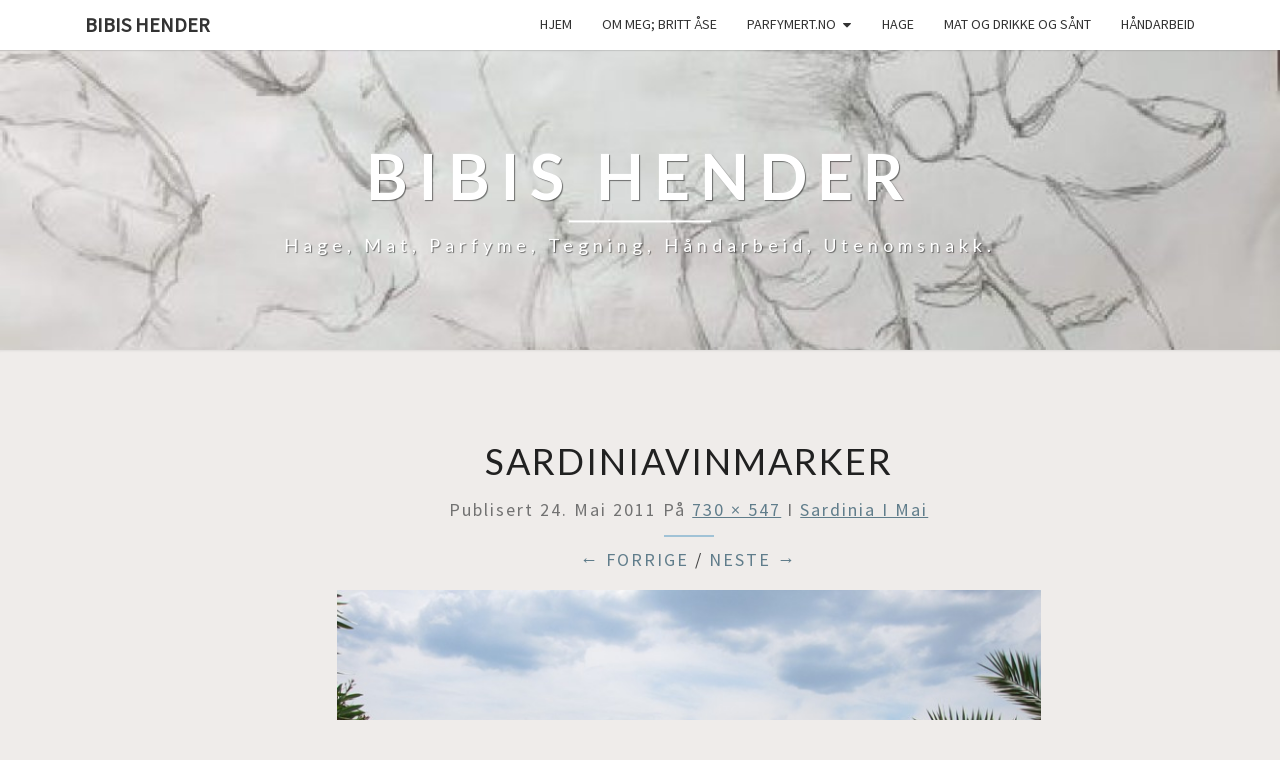

--- FILE ---
content_type: text/html; charset=UTF-8
request_url: http://hagenpahytta.net/2011/05/24/sardinia-i-mai/sardiniavinmarker/
body_size: 9631
content:
<!DOCTYPE html>

<!--[if IE 8]>
<html id="ie8" lang="nb-NO">
<![endif]-->
<!--[if !(IE 8) ]><!-->
<html lang="nb-NO">
<!--<![endif]-->
<head>
<meta charset="UTF-8" />
<meta name="viewport" content="width=device-width" />
<link rel="profile" href="http://gmpg.org/xfn/11" />
<link rel="pingback" href="http://hagenpahytta.net/xmlrpc.php" />
<title>SardiniaVinmarker &#8211; Bibis hender</title>
<meta name='robots' content='max-image-preview:large' />
<link rel='dns-prefetch' href='//fonts.googleapis.com' />
<link rel="alternate" type="application/rss+xml" title="Bibis hender &raquo; strøm" href="http://hagenpahytta.net/feed/" />
<link rel="alternate" type="application/rss+xml" title="Bibis hender &raquo; kommentarstrøm" href="http://hagenpahytta.net/comments/feed/" />
<link rel="alternate" type="application/rss+xml" title="Bibis hender &raquo; SardiniaVinmarker kommentarstrøm" href="http://hagenpahytta.net/2011/05/24/sardinia-i-mai/sardiniavinmarker/feed/" />
<link rel="alternate" title="oEmbed (JSON)" type="application/json+oembed" href="http://hagenpahytta.net/wp-json/oembed/1.0/embed?url=http%3A%2F%2Fhagenpahytta.net%2F2011%2F05%2F24%2Fsardinia-i-mai%2Fsardiniavinmarker%2F" />
<link rel="alternate" title="oEmbed (XML)" type="text/xml+oembed" href="http://hagenpahytta.net/wp-json/oembed/1.0/embed?url=http%3A%2F%2Fhagenpahytta.net%2F2011%2F05%2F24%2Fsardinia-i-mai%2Fsardiniavinmarker%2F&#038;format=xml" />
<style id='wp-img-auto-sizes-contain-inline-css' type='text/css'>
img:is([sizes=auto i],[sizes^="auto," i]){contain-intrinsic-size:3000px 1500px}
/*# sourceURL=wp-img-auto-sizes-contain-inline-css */
</style>
<style id='wp-emoji-styles-inline-css' type='text/css'>

	img.wp-smiley, img.emoji {
		display: inline !important;
		border: none !important;
		box-shadow: none !important;
		height: 1em !important;
		width: 1em !important;
		margin: 0 0.07em !important;
		vertical-align: -0.1em !important;
		background: none !important;
		padding: 0 !important;
	}
/*# sourceURL=wp-emoji-styles-inline-css */
</style>
<style id='wp-block-library-inline-css' type='text/css'>
:root{--wp-block-synced-color:#7a00df;--wp-block-synced-color--rgb:122,0,223;--wp-bound-block-color:var(--wp-block-synced-color);--wp-editor-canvas-background:#ddd;--wp-admin-theme-color:#007cba;--wp-admin-theme-color--rgb:0,124,186;--wp-admin-theme-color-darker-10:#006ba1;--wp-admin-theme-color-darker-10--rgb:0,107,160.5;--wp-admin-theme-color-darker-20:#005a87;--wp-admin-theme-color-darker-20--rgb:0,90,135;--wp-admin-border-width-focus:2px}@media (min-resolution:192dpi){:root{--wp-admin-border-width-focus:1.5px}}.wp-element-button{cursor:pointer}:root .has-very-light-gray-background-color{background-color:#eee}:root .has-very-dark-gray-background-color{background-color:#313131}:root .has-very-light-gray-color{color:#eee}:root .has-very-dark-gray-color{color:#313131}:root .has-vivid-green-cyan-to-vivid-cyan-blue-gradient-background{background:linear-gradient(135deg,#00d084,#0693e3)}:root .has-purple-crush-gradient-background{background:linear-gradient(135deg,#34e2e4,#4721fb 50%,#ab1dfe)}:root .has-hazy-dawn-gradient-background{background:linear-gradient(135deg,#faaca8,#dad0ec)}:root .has-subdued-olive-gradient-background{background:linear-gradient(135deg,#fafae1,#67a671)}:root .has-atomic-cream-gradient-background{background:linear-gradient(135deg,#fdd79a,#004a59)}:root .has-nightshade-gradient-background{background:linear-gradient(135deg,#330968,#31cdcf)}:root .has-midnight-gradient-background{background:linear-gradient(135deg,#020381,#2874fc)}:root{--wp--preset--font-size--normal:16px;--wp--preset--font-size--huge:42px}.has-regular-font-size{font-size:1em}.has-larger-font-size{font-size:2.625em}.has-normal-font-size{font-size:var(--wp--preset--font-size--normal)}.has-huge-font-size{font-size:var(--wp--preset--font-size--huge)}.has-text-align-center{text-align:center}.has-text-align-left{text-align:left}.has-text-align-right{text-align:right}.has-fit-text{white-space:nowrap!important}#end-resizable-editor-section{display:none}.aligncenter{clear:both}.items-justified-left{justify-content:flex-start}.items-justified-center{justify-content:center}.items-justified-right{justify-content:flex-end}.items-justified-space-between{justify-content:space-between}.screen-reader-text{border:0;clip-path:inset(50%);height:1px;margin:-1px;overflow:hidden;padding:0;position:absolute;width:1px;word-wrap:normal!important}.screen-reader-text:focus{background-color:#ddd;clip-path:none;color:#444;display:block;font-size:1em;height:auto;left:5px;line-height:normal;padding:15px 23px 14px;text-decoration:none;top:5px;width:auto;z-index:100000}html :where(.has-border-color){border-style:solid}html :where([style*=border-top-color]){border-top-style:solid}html :where([style*=border-right-color]){border-right-style:solid}html :where([style*=border-bottom-color]){border-bottom-style:solid}html :where([style*=border-left-color]){border-left-style:solid}html :where([style*=border-width]){border-style:solid}html :where([style*=border-top-width]){border-top-style:solid}html :where([style*=border-right-width]){border-right-style:solid}html :where([style*=border-bottom-width]){border-bottom-style:solid}html :where([style*=border-left-width]){border-left-style:solid}html :where(img[class*=wp-image-]){height:auto;max-width:100%}:where(figure){margin:0 0 1em}html :where(.is-position-sticky){--wp-admin--admin-bar--position-offset:var(--wp-admin--admin-bar--height,0px)}@media screen and (max-width:600px){html :where(.is-position-sticky){--wp-admin--admin-bar--position-offset:0px}}

/*# sourceURL=wp-block-library-inline-css */
</style><style id='global-styles-inline-css' type='text/css'>
:root{--wp--preset--aspect-ratio--square: 1;--wp--preset--aspect-ratio--4-3: 4/3;--wp--preset--aspect-ratio--3-4: 3/4;--wp--preset--aspect-ratio--3-2: 3/2;--wp--preset--aspect-ratio--2-3: 2/3;--wp--preset--aspect-ratio--16-9: 16/9;--wp--preset--aspect-ratio--9-16: 9/16;--wp--preset--color--black: #000000;--wp--preset--color--cyan-bluish-gray: #abb8c3;--wp--preset--color--white: #ffffff;--wp--preset--color--pale-pink: #f78da7;--wp--preset--color--vivid-red: #cf2e2e;--wp--preset--color--luminous-vivid-orange: #ff6900;--wp--preset--color--luminous-vivid-amber: #fcb900;--wp--preset--color--light-green-cyan: #7bdcb5;--wp--preset--color--vivid-green-cyan: #00d084;--wp--preset--color--pale-cyan-blue: #8ed1fc;--wp--preset--color--vivid-cyan-blue: #0693e3;--wp--preset--color--vivid-purple: #9b51e0;--wp--preset--gradient--vivid-cyan-blue-to-vivid-purple: linear-gradient(135deg,rgb(6,147,227) 0%,rgb(155,81,224) 100%);--wp--preset--gradient--light-green-cyan-to-vivid-green-cyan: linear-gradient(135deg,rgb(122,220,180) 0%,rgb(0,208,130) 100%);--wp--preset--gradient--luminous-vivid-amber-to-luminous-vivid-orange: linear-gradient(135deg,rgb(252,185,0) 0%,rgb(255,105,0) 100%);--wp--preset--gradient--luminous-vivid-orange-to-vivid-red: linear-gradient(135deg,rgb(255,105,0) 0%,rgb(207,46,46) 100%);--wp--preset--gradient--very-light-gray-to-cyan-bluish-gray: linear-gradient(135deg,rgb(238,238,238) 0%,rgb(169,184,195) 100%);--wp--preset--gradient--cool-to-warm-spectrum: linear-gradient(135deg,rgb(74,234,220) 0%,rgb(151,120,209) 20%,rgb(207,42,186) 40%,rgb(238,44,130) 60%,rgb(251,105,98) 80%,rgb(254,248,76) 100%);--wp--preset--gradient--blush-light-purple: linear-gradient(135deg,rgb(255,206,236) 0%,rgb(152,150,240) 100%);--wp--preset--gradient--blush-bordeaux: linear-gradient(135deg,rgb(254,205,165) 0%,rgb(254,45,45) 50%,rgb(107,0,62) 100%);--wp--preset--gradient--luminous-dusk: linear-gradient(135deg,rgb(255,203,112) 0%,rgb(199,81,192) 50%,rgb(65,88,208) 100%);--wp--preset--gradient--pale-ocean: linear-gradient(135deg,rgb(255,245,203) 0%,rgb(182,227,212) 50%,rgb(51,167,181) 100%);--wp--preset--gradient--electric-grass: linear-gradient(135deg,rgb(202,248,128) 0%,rgb(113,206,126) 100%);--wp--preset--gradient--midnight: linear-gradient(135deg,rgb(2,3,129) 0%,rgb(40,116,252) 100%);--wp--preset--font-size--small: 13px;--wp--preset--font-size--medium: 20px;--wp--preset--font-size--large: 36px;--wp--preset--font-size--x-large: 42px;--wp--preset--spacing--20: 0.44rem;--wp--preset--spacing--30: 0.67rem;--wp--preset--spacing--40: 1rem;--wp--preset--spacing--50: 1.5rem;--wp--preset--spacing--60: 2.25rem;--wp--preset--spacing--70: 3.38rem;--wp--preset--spacing--80: 5.06rem;--wp--preset--shadow--natural: 6px 6px 9px rgba(0, 0, 0, 0.2);--wp--preset--shadow--deep: 12px 12px 50px rgba(0, 0, 0, 0.4);--wp--preset--shadow--sharp: 6px 6px 0px rgba(0, 0, 0, 0.2);--wp--preset--shadow--outlined: 6px 6px 0px -3px rgb(255, 255, 255), 6px 6px rgb(0, 0, 0);--wp--preset--shadow--crisp: 6px 6px 0px rgb(0, 0, 0);}:where(.is-layout-flex){gap: 0.5em;}:where(.is-layout-grid){gap: 0.5em;}body .is-layout-flex{display: flex;}.is-layout-flex{flex-wrap: wrap;align-items: center;}.is-layout-flex > :is(*, div){margin: 0;}body .is-layout-grid{display: grid;}.is-layout-grid > :is(*, div){margin: 0;}:where(.wp-block-columns.is-layout-flex){gap: 2em;}:where(.wp-block-columns.is-layout-grid){gap: 2em;}:where(.wp-block-post-template.is-layout-flex){gap: 1.25em;}:where(.wp-block-post-template.is-layout-grid){gap: 1.25em;}.has-black-color{color: var(--wp--preset--color--black) !important;}.has-cyan-bluish-gray-color{color: var(--wp--preset--color--cyan-bluish-gray) !important;}.has-white-color{color: var(--wp--preset--color--white) !important;}.has-pale-pink-color{color: var(--wp--preset--color--pale-pink) !important;}.has-vivid-red-color{color: var(--wp--preset--color--vivid-red) !important;}.has-luminous-vivid-orange-color{color: var(--wp--preset--color--luminous-vivid-orange) !important;}.has-luminous-vivid-amber-color{color: var(--wp--preset--color--luminous-vivid-amber) !important;}.has-light-green-cyan-color{color: var(--wp--preset--color--light-green-cyan) !important;}.has-vivid-green-cyan-color{color: var(--wp--preset--color--vivid-green-cyan) !important;}.has-pale-cyan-blue-color{color: var(--wp--preset--color--pale-cyan-blue) !important;}.has-vivid-cyan-blue-color{color: var(--wp--preset--color--vivid-cyan-blue) !important;}.has-vivid-purple-color{color: var(--wp--preset--color--vivid-purple) !important;}.has-black-background-color{background-color: var(--wp--preset--color--black) !important;}.has-cyan-bluish-gray-background-color{background-color: var(--wp--preset--color--cyan-bluish-gray) !important;}.has-white-background-color{background-color: var(--wp--preset--color--white) !important;}.has-pale-pink-background-color{background-color: var(--wp--preset--color--pale-pink) !important;}.has-vivid-red-background-color{background-color: var(--wp--preset--color--vivid-red) !important;}.has-luminous-vivid-orange-background-color{background-color: var(--wp--preset--color--luminous-vivid-orange) !important;}.has-luminous-vivid-amber-background-color{background-color: var(--wp--preset--color--luminous-vivid-amber) !important;}.has-light-green-cyan-background-color{background-color: var(--wp--preset--color--light-green-cyan) !important;}.has-vivid-green-cyan-background-color{background-color: var(--wp--preset--color--vivid-green-cyan) !important;}.has-pale-cyan-blue-background-color{background-color: var(--wp--preset--color--pale-cyan-blue) !important;}.has-vivid-cyan-blue-background-color{background-color: var(--wp--preset--color--vivid-cyan-blue) !important;}.has-vivid-purple-background-color{background-color: var(--wp--preset--color--vivid-purple) !important;}.has-black-border-color{border-color: var(--wp--preset--color--black) !important;}.has-cyan-bluish-gray-border-color{border-color: var(--wp--preset--color--cyan-bluish-gray) !important;}.has-white-border-color{border-color: var(--wp--preset--color--white) !important;}.has-pale-pink-border-color{border-color: var(--wp--preset--color--pale-pink) !important;}.has-vivid-red-border-color{border-color: var(--wp--preset--color--vivid-red) !important;}.has-luminous-vivid-orange-border-color{border-color: var(--wp--preset--color--luminous-vivid-orange) !important;}.has-luminous-vivid-amber-border-color{border-color: var(--wp--preset--color--luminous-vivid-amber) !important;}.has-light-green-cyan-border-color{border-color: var(--wp--preset--color--light-green-cyan) !important;}.has-vivid-green-cyan-border-color{border-color: var(--wp--preset--color--vivid-green-cyan) !important;}.has-pale-cyan-blue-border-color{border-color: var(--wp--preset--color--pale-cyan-blue) !important;}.has-vivid-cyan-blue-border-color{border-color: var(--wp--preset--color--vivid-cyan-blue) !important;}.has-vivid-purple-border-color{border-color: var(--wp--preset--color--vivid-purple) !important;}.has-vivid-cyan-blue-to-vivid-purple-gradient-background{background: var(--wp--preset--gradient--vivid-cyan-blue-to-vivid-purple) !important;}.has-light-green-cyan-to-vivid-green-cyan-gradient-background{background: var(--wp--preset--gradient--light-green-cyan-to-vivid-green-cyan) !important;}.has-luminous-vivid-amber-to-luminous-vivid-orange-gradient-background{background: var(--wp--preset--gradient--luminous-vivid-amber-to-luminous-vivid-orange) !important;}.has-luminous-vivid-orange-to-vivid-red-gradient-background{background: var(--wp--preset--gradient--luminous-vivid-orange-to-vivid-red) !important;}.has-very-light-gray-to-cyan-bluish-gray-gradient-background{background: var(--wp--preset--gradient--very-light-gray-to-cyan-bluish-gray) !important;}.has-cool-to-warm-spectrum-gradient-background{background: var(--wp--preset--gradient--cool-to-warm-spectrum) !important;}.has-blush-light-purple-gradient-background{background: var(--wp--preset--gradient--blush-light-purple) !important;}.has-blush-bordeaux-gradient-background{background: var(--wp--preset--gradient--blush-bordeaux) !important;}.has-luminous-dusk-gradient-background{background: var(--wp--preset--gradient--luminous-dusk) !important;}.has-pale-ocean-gradient-background{background: var(--wp--preset--gradient--pale-ocean) !important;}.has-electric-grass-gradient-background{background: var(--wp--preset--gradient--electric-grass) !important;}.has-midnight-gradient-background{background: var(--wp--preset--gradient--midnight) !important;}.has-small-font-size{font-size: var(--wp--preset--font-size--small) !important;}.has-medium-font-size{font-size: var(--wp--preset--font-size--medium) !important;}.has-large-font-size{font-size: var(--wp--preset--font-size--large) !important;}.has-x-large-font-size{font-size: var(--wp--preset--font-size--x-large) !important;}
/*# sourceURL=global-styles-inline-css */
</style>

<style id='classic-theme-styles-inline-css' type='text/css'>
/*! This file is auto-generated */
.wp-block-button__link{color:#fff;background-color:#32373c;border-radius:9999px;box-shadow:none;text-decoration:none;padding:calc(.667em + 2px) calc(1.333em + 2px);font-size:1.125em}.wp-block-file__button{background:#32373c;color:#fff;text-decoration:none}
/*# sourceURL=/wp-includes/css/classic-themes.min.css */
</style>
<link rel='stylesheet' id='bootstrap-css' href='http://hagenpahytta.net/wp-content/themes/nisarg/css/bootstrap.css?ver=6.9' type='text/css' media='all' />
<link rel='stylesheet' id='font-awesome-css' href='http://hagenpahytta.net/wp-content/themes/nisarg/font-awesome/css/font-awesome.min.css?ver=6.9' type='text/css' media='all' />
<link rel='stylesheet' id='nisarg-style-css' href='http://hagenpahytta.net/wp-content/themes/nisarg/style.css?ver=6.9' type='text/css' media='all' />
<style id='nisarg-style-inline-css' type='text/css'>
	/* Color Scheme */

	/* Accent Color */

	a:active,
	a:hover,
	a:focus {
	    color: #a0c2d6;
	}

	.main-navigation .primary-menu > li > a:hover, .main-navigation .primary-menu > li > a:focus {
		color: #a0c2d6;
	}
	
	.main-navigation .primary-menu .sub-menu .current_page_item > a,
	.main-navigation .primary-menu .sub-menu .current-menu-item > a {
		color: #a0c2d6;
	}
	.main-navigation .primary-menu .sub-menu .current_page_item > a:hover,
	.main-navigation .primary-menu .sub-menu .current_page_item > a:focus,
	.main-navigation .primary-menu .sub-menu .current-menu-item > a:hover,
	.main-navigation .primary-menu .sub-menu .current-menu-item > a:focus {
		background-color: #fff;
		color: #a0c2d6;
	}
	.dropdown-toggle:hover,
	.dropdown-toggle:focus {
		color: #a0c2d6;
	}

	@media (min-width: 768px){
		.main-navigation .primary-menu > .current_page_item > a,
		.main-navigation .primary-menu > .current_page_item > a:hover,
		.main-navigation .primary-menu > .current_page_item > a:focus,
		.main-navigation .primary-menu > .current-menu-item > a,
		.main-navigation .primary-menu > .current-menu-item > a:hover,
		.main-navigation .primary-menu > .current-menu-item > a:focus,
		.main-navigation .primary-menu > .current_page_ancestor > a,
		.main-navigation .primary-menu > .current_page_ancestor > a:hover,
		.main-navigation .primary-menu > .current_page_ancestor > a:focus,
		.main-navigation .primary-menu > .current-menu-ancestor > a,
		.main-navigation .primary-menu > .current-menu-ancestor > a:hover,
		.main-navigation .primary-menu > .current-menu-ancestor > a:focus {
			border-top: 4px solid #a0c2d6;
		}
		.main-navigation ul ul a:hover,
		.main-navigation ul ul a.focus {
			color: #fff;
			background-color: #a0c2d6;
		}
	}

	.main-navigation .primary-menu > .open > a, .main-navigation .primary-menu > .open > a:hover, .main-navigation .primary-menu > .open > a:focus {
		color: #a0c2d6;
	}

	.main-navigation .primary-menu > li > .sub-menu  li > a:hover,
	.main-navigation .primary-menu > li > .sub-menu  li > a:focus {
		color: #fff;
		background-color: #a0c2d6;
	}

	@media (max-width: 767px) {
		.main-navigation .primary-menu .open .sub-menu > li > a:hover {
			color: #fff;
			background-color: #a0c2d6;
		}
	}

	.sticky-post{
		color: #fff;
	    background: #a0c2d6; 
	}
	
	.entry-title a:hover,
	.entry-title a:focus{
	    color: #a0c2d6;
	}

	.entry-header .entry-meta::after{
	    background: #a0c2d6;
	}

	.fa {
		color: #a0c2d6;
	}

	.btn-default{
		border-bottom: 1px solid #a0c2d6;
	}

	.btn-default:hover, .btn-default:focus{
	    border-bottom: 1px solid #a0c2d6;
	    background-color: #a0c2d6;
	}

	.nav-previous:hover, .nav-next:hover{
	    border: 1px solid #a0c2d6;
	    background-color: #a0c2d6;
	}

	.next-post a:hover,.prev-post a:hover{
	    color: #a0c2d6;
	}

	.posts-navigation .next-post a:hover .fa, .posts-navigation .prev-post a:hover .fa{
	    color: #a0c2d6;
	}


	#secondary .widget-title::after{
		position: absolute;
	    width: 50px;
	    display: block;
	    height: 4px;    
	    bottom: -15px;
		background-color: #a0c2d6;
	    content: "";
	}

	#secondary .widget a:hover,
	#secondary .widget a:focus{
		color: #a0c2d6;
	}

	#secondary .widget_calendar tbody a {
		color: #fff;
		padding: 0.2em;
	    background-color: #a0c2d6;
	}

	#secondary .widget_calendar tbody a:hover{
		color: #fff;
	    padding: 0.2em;
	    background-color: #a0c2d6;  
	}	

/*# sourceURL=nisarg-style-inline-css */
</style>
<link rel='stylesheet' id='nisarggooglefonts-css' href='//fonts.googleapis.com/css?family=Lato:400,300italic,700|Source+Sans+Pro:400,400italic' type='text/css' media='all' />
<script type="text/javascript" src="http://hagenpahytta.net/wp-includes/js/jquery/jquery.min.js?ver=3.7.1" id="jquery-core-js"></script>
<script type="text/javascript" src="http://hagenpahytta.net/wp-includes/js/jquery/jquery-migrate.min.js?ver=3.4.1" id="jquery-migrate-js"></script>
<link rel="https://api.w.org/" href="http://hagenpahytta.net/wp-json/" /><link rel="alternate" title="JSON" type="application/json" href="http://hagenpahytta.net/wp-json/wp/v2/media/6023" /><link rel="EditURI" type="application/rsd+xml" title="RSD" href="http://hagenpahytta.net/xmlrpc.php?rsd" />
<meta name="generator" content="WordPress 6.9" />
<link rel="canonical" href="http://hagenpahytta.net/2011/05/24/sardinia-i-mai/sardiniavinmarker/" />
<link rel='shortlink' href='http://wp.me/a1fB1P-1z9' />
<!-- WordPress Most Popular --><script type="text/javascript">/* <![CDATA[ */ jQuery.post("http://hagenpahytta.net/wp-admin/admin-ajax.php", { action: "wmp_update", id: 6023, token: "04d7fec16c" }); /* ]]> */</script><!-- /WordPress Most Popular -->
<style type="text/css">
        .site-header { background: ; }
</style>

		<style type="text/css" id="nisarg-header-css">
					.site-header {
				background: url(http://hagenpahytta.net/wp-content/uploads/2022/01/cropped-Hender-e1641558531234.jpg) no-repeat scroll top;
				background-size: cover;
			}
			@media (min-width: 320px) and (max-width: 359px ) {
				.site-header {
					height: 75px;
				}
			}
			@media (min-width: 360px) and (max-width: 767px ) {
				.site-header {
					height: 84px;
				}
			}
			@media (min-width: 768px) and (max-width: 979px ) {
				.site-header {
					height: 180px;
				}
			}
			@media (min-width: 980px) and (max-width: 1279px ){
				.site-header {
					height: 230px;
				}
			}
			@media (min-width: 1280px) and (max-width: 1365px ){
				.site-header {
					height: 300px;
				}
			}
			@media (min-width: 1366px) and (max-width: 1439px ){
				.site-header {
					height: 321px;
				}
			}
			@media (min-width: 1440px) and (max-width: 1599px ) {
				.site-header {
					height: 338px;
				}
			}
			@media (min-width: 1600px) and (max-width: 1919px ) {
				.site-header {
					height: 376px;
				}
			}
			@media (min-width: 1920px) and (max-width: 2559px ) {
				.site-header {
					height: 451px;
				}
			}
			@media (min-width: 2560px)  and (max-width: 2879px ) {
				.site-header {
					height: 601px;
				}
			}
			@media (min-width: 2880px) {
				.site-header {
					height: 676px;
				}
			}
			.site-header{
				-webkit-box-shadow: 0px 0px 2px 1px rgba(182,182,182,0.3);
		    	-moz-box-shadow: 0px 0px 2px 1px rgba(182,182,182,0.3);
		    	-o-box-shadow: 0px 0px 2px 1px rgba(182,182,182,0.3);
		    	box-shadow: 0px 0px 2px 1px rgba(182,182,182,0.3);
			}
					.site-title,
			.site-description {
				color: #fff;
			}
			.site-title::after{
				background: #fff;
				content:"";
			}
		</style>
		<style type="text/css" id="custom-background-css">
body.custom-background { background-color: #efecea; }
</style>
	<link rel="icon" href="http://hagenpahytta.net/wp-content/uploads/2022/01/fjeset-150x150.jpg" sizes="32x32" />
<link rel="icon" href="http://hagenpahytta.net/wp-content/uploads/2022/01/fjeset-scaled-e1641326732159.jpg" sizes="192x192" />
<link rel="apple-touch-icon" href="http://hagenpahytta.net/wp-content/uploads/2022/01/fjeset-scaled-e1641326732159.jpg" />
<meta name="msapplication-TileImage" content="http://hagenpahytta.net/wp-content/uploads/2022/01/fjeset-scaled-e1641326732159.jpg" />
</head>
<body class="attachment wp-singular attachment-template-default single single-attachment postid-6023 attachmentid-6023 attachment-jpeg custom-background wp-theme-nisarg group-blog">
<div id="page" class="hfeed site">
<header id="masthead"  role="banner">
	<nav id="site-navigation" class="main-navigation navbar-fixed-top navbar-left" role="navigation">
		<!-- Brand and toggle get grouped for better mobile display -->
		<div class="container" id="navigation_menu">
			<div class="navbar-header">
									<button type="button" class="menu-toggle" data-toggle="collapse" data-target=".navbar-ex1-collapse">
						<span class="sr-only">Toggle navigation</span>
						<span class="icon-bar"></span> 
						<span class="icon-bar"></span>
						<span class="icon-bar"></span>
					</button>
									<a class="navbar-brand" href="http://hagenpahytta.net/">Bibis hender</a>
			</div><!-- .navbar-header -->
			<div class="collapse navbar-collapse navbar-ex1-collapse"><ul id="menu-menu-1" class="primary-menu"><li id="menu-item-9691" class="menu-item menu-item-type-custom menu-item-object-custom menu-item-home menu-item-9691"><a href="https://hagenpahytta.net/">Hjem</a></li>
<li id="menu-item-9692" class="menu-item menu-item-type-post_type menu-item-object-page menu-item-9692"><a href="http://hagenpahytta.net/about/">Om meg; Britt Åse</a></li>
<li id="menu-item-9693" class="menu-item menu-item-type-post_type menu-item-object-page menu-item-has-children menu-item-9693"><a href="http://hagenpahytta.net/parfyme/">Parfymert.no</a>
<ul class="sub-menu">
	<li id="menu-item-9694" class="menu-item menu-item-type-post_type menu-item-object-page menu-item-has-children menu-item-9694"><a href="http://hagenpahytta.net/parfyme/fumes/">Mine parfymer</a>
	<ul class="sub-menu">
		<li id="menu-item-9701" class="menu-item menu-item-type-taxonomy menu-item-object-category menu-item-9701"><a href="http://hagenpahytta.net/category/parfyme/">parfyme</a></li>
		<li id="menu-item-9695" class="menu-item menu-item-type-post_type menu-item-object-page menu-item-9695"><a href="http://hagenpahytta.net/parfyme/parfymeomtaler/">– Parfymeomtaler</a></li>
		<li id="menu-item-9696" class="menu-item menu-item-type-post_type menu-item-object-page menu-item-9696"><a href="http://hagenpahytta.net/parfyme/parfymeordliste/">Parfymeordliste</a></li>
		<li id="menu-item-9697" class="menu-item menu-item-type-post_type menu-item-object-page menu-item-9697"><a href="http://hagenpahytta.net/parfyme/onskelistetesteliste/">Ønskeliste/testeliste</a></li>
	</ul>
</li>
</ul>
</li>
<li id="menu-item-9698" class="menu-item menu-item-type-taxonomy menu-item-object-category menu-item-9698"><a href="http://hagenpahytta.net/category/hage/">Hage</a></li>
<li id="menu-item-9699" class="menu-item menu-item-type-taxonomy menu-item-object-category menu-item-9699"><a href="http://hagenpahytta.net/category/mat-og-drikke-og-sant/">Mat og drikke og sånt</a></li>
<li id="menu-item-9700" class="menu-item menu-item-type-taxonomy menu-item-object-category menu-item-9700"><a href="http://hagenpahytta.net/category/handarbeid/">håndarbeid</a></li>
</ul></div>		</div><!--#container-->
	</nav>
	<div id="cc_spacer"></div><!-- used to clear fixed navigation by the themes js -->  
	<div class="site-header">
		<div class="site-branding">
			<a class="home-link" href="http://hagenpahytta.net/" title="Bibis hender" rel="home">
				<h1 class="site-title">Bibis hender</h1>
				<h2 class="site-description">Hage, mat, parfyme, tegning, håndarbeid, utenomsnakk.</h2>
			</a>
		</div><!--.site-branding-->
	</div><!--.site-header-->
</header>
<div id="content" class="site-content">
<div class="container">
	<div class="row">
		<div class="col-md-2"></div>
			<div id="primary" class="col-md-9 content-area image-attachment">
				<div id="content" class="site-content" role="main">
					            <article id="post-6023" class="post-6023 attachment type-attachment status-inherit hentry">
	                <header class="entry-header">
	                    <h1 class="entry-title">SardiniaVinmarker</h1>

	                    <div class="entry-meta">
	                        Publisert <span class="entry-date"><time class="entry-date" datetime="2011-05-24T00:32:10-01:00" pubdate>24. mai 2011</time></span> på <a href="http://hagenpahytta.net/wp-content/uploads/2011/05/SardiniaVinmarker.jpg" title="Lenke til bilde i full størrelse.">730 &times; 547</a> i <a href="http://hagenpahytta.net/2011/05/24/sardinia-i-mai/" title="Tilbake til Sardinia i mai." rel="gallery">Sardinia i mai</a>	                        	                    </div><!-- .entry-meta -->
	                    <nav id="image-navigation" class="site-navigation">
	                        <span class="previous-image"><a href='http://hagenpahytta.net/2011/05/24/sardinia-i-mai/sardinialandskapmedrosa/'>&larr; Forrige</a></span><span class="sep"> / </span>
	                        <span class="next-image"><a href='http://hagenpahytta.net/2011/05/24/sardinia-i-mai/sardiniapicnic/'>Neste &rarr;</a></span>
	                    </nav><!-- #image-navigation -->
	                </header><!-- .entry-header -->
	                <div class="entry-content">
	                    <div class="entry-attachment">
	                        <div class="attachment">
	                            
	                            <a href="http://hagenpahytta.net/2011/05/24/sardinia-i-mai/sardiniapicnic/" title="SardiniaVinmarker" rel="attachment"><img width="730" height="547" src="http://hagenpahytta.net/wp-content/uploads/2011/05/SardiniaVinmarker.jpg" class="attachment-1200x1200 size-1200x1200" alt="" decoding="async" fetchpriority="high" srcset="http://hagenpahytta.net/wp-content/uploads/2011/05/SardiniaVinmarker.jpg 730w, http://hagenpahytta.net/wp-content/uploads/2011/05/SardiniaVinmarker-500x374.jpg 500w, http://hagenpahytta.net/wp-content/uploads/2011/05/SardiniaVinmarker-150x112.jpg 150w, http://hagenpahytta.net/wp-content/uploads/2011/05/SardiniaVinmarker-400x299.jpg 400w" sizes="(max-width: 730px) 100vw, 730px" /></a>
	                        </div><!-- .attachment -->
	                        	                    </div><!-- .entry-attachment -->

	                    	                    
	                </div><!-- .entry-content -->

	                <footer class="entry-meta">
	                    	                        <a class="comment-link" href="#respond" title="Legg igjen en kommentar">Legg igjen en kommentar</a> eller legg igjen en "trackback": <a class="trackback-link" href="http://hagenpahytta.net/2011/05/24/sardinia-i-mai/sardiniavinmarker/trackback/" title="Trackback URL for ditt bidrag" rel="trackback">Trackback URL</a>.	                    	                    	                </footer><!-- .entry-meta -->
	            </article><!-- #post-6023 -->
				
<div id="comments" class="comments-area">

			<div id="respond" class="comment-respond">
		<h3 id="reply-title" class="comment-reply-title">Legg igjen en kommentar <small><a rel="nofollow" id="cancel-comment-reply-link" href="/2011/05/24/sardinia-i-mai/sardiniavinmarker/#respond" style="display:none;">Avbryt svar</a></small></h3><form action="http://hagenpahytta.net/wp-comments-post.php" method="post" id="commentform" class="comment-form"><p class="comment-notes"><span id="email-notes">Din e-postadresse vil ikke bli publisert.</span> <span class="required-field-message">Obligatoriske felt er merket med <span class="required">*</span></span></p><p class="comment-form-comment"><label for="comment">Kommentar <span class="required">*</span></label> <textarea id="comment" name="comment" cols="45" rows="8" maxlength="65525" required></textarea></p><p class="comment-form-author"><label for="author">Navn <span class="required">*</span></label> <input id="author" name="author" type="text" value="" size="30" maxlength="245" autocomplete="name" required /></p>
<p class="comment-form-email"><label for="email">E-post <span class="required">*</span></label> <input id="email" name="email" type="email" value="" size="30" maxlength="100" aria-describedby="email-notes" autocomplete="email" required /></p>
<p class="comment-form-url"><label for="url">Nettsted</label> <input id="url" name="url" type="url" value="" size="30" maxlength="200" autocomplete="url" /></p>
<p class="comment-form-cookies-consent"><input id="wp-comment-cookies-consent" name="wp-comment-cookies-consent" type="checkbox" value="yes" /> <label for="wp-comment-cookies-consent">Lagre mitt navn, e-post og nettside i denne nettleseren for neste gang jeg kommenterer.</label></p>
<p class="form-submit"><input name="submit" type="submit" id="submit" class="submit" value="Publiser kommentar" /> <input type='hidden' name='comment_post_ID' value='6023' id='comment_post_ID' />
<input type='hidden' name='comment_parent' id='comment_parent' value='0' />
</p><p style="display: none;"><input type="hidden" id="akismet_comment_nonce" name="akismet_comment_nonce" value="291b87cb98" /></p><p style="display: none !important;" class="akismet-fields-container" data-prefix="ak_"><label>&#916;<textarea name="ak_hp_textarea" cols="45" rows="8" maxlength="100"></textarea></label><input type="hidden" id="ak_js_1" name="ak_js" value="157"/><script>document.getElementById( "ak_js_1" ).setAttribute( "value", ( new Date() ).getTime() );</script></p></form>	</div><!-- #respond -->
	</div><!-- #comments -->
						</div><!-- #content .site-content -->
		</div><!-- #primary .content-area .image-attachment -->
	</div> <!--.row-->
</div><!--.container-->
	</div><!-- #content -->
	<footer id="colophon" class="site-footer" role="contentinfo">
		<div class="site-info">
			&copy; 2026			<span class="sep"> | </span>
			Stolt drevet av			<a href=" https://wordpress.org/" >WordPress</a>
			<span class="sep"> | </span>
			Tema: <a href="https://wordpress.org/themes/nisarg/" rel="designer">Nisarg</a>		</div><!-- .site-info -->
	</footer><!-- #colophon -->
</div><!-- #page -->
<script type="speculationrules">
{"prefetch":[{"source":"document","where":{"and":[{"href_matches":"/*"},{"not":{"href_matches":["/wp-*.php","/wp-admin/*","/wp-content/uploads/*","/wp-content/*","/wp-content/plugins/*","/wp-content/themes/nisarg/*","/*\\?(.+)"]}},{"not":{"selector_matches":"a[rel~=\"nofollow\"]"}},{"not":{"selector_matches":".no-prefetch, .no-prefetch a"}}]},"eagerness":"conservative"}]}
</script>
<script type="text/javascript" src="http://hagenpahytta.net/wp-content/themes/nisarg/js/bootstrap.js?ver=6.9" id="bootstrap-js"></script>
<script type="text/javascript" src="http://hagenpahytta.net/wp-content/themes/nisarg/js/navigation.js?ver=6.9" id="nisarg-navigation-js"></script>
<script type="text/javascript" src="http://hagenpahytta.net/wp-content/themes/nisarg/js/skip-link-focus-fix.js?ver=6.9" id="nisarg-skip-link-focus-fix-js"></script>
<script type="text/javascript" id="nisarg-js-js-extra">
/* <![CDATA[ */
var screenReaderText = {"expand":"Utvid undermeny","collapse":"Sl\u00e5 sammen undermeny"};
//# sourceURL=nisarg-js-js-extra
/* ]]> */
</script>
<script type="text/javascript" src="http://hagenpahytta.net/wp-content/themes/nisarg/js/nisarg.js?ver=6.9" id="nisarg-js-js"></script>
<script type="text/javascript" src="http://hagenpahytta.net/wp-includes/js/comment-reply.min.js?ver=6.9" id="comment-reply-js" async="async" data-wp-strategy="async" fetchpriority="low"></script>
<script defer type="text/javascript" src="http://hagenpahytta.net/wp-content/plugins/akismet/_inc/akismet-frontend.js?ver=1706820532" id="akismet-frontend-js"></script>
<script id="wp-emoji-settings" type="application/json">
{"baseUrl":"https://s.w.org/images/core/emoji/17.0.2/72x72/","ext":".png","svgUrl":"https://s.w.org/images/core/emoji/17.0.2/svg/","svgExt":".svg","source":{"concatemoji":"http://hagenpahytta.net/wp-includes/js/wp-emoji-release.min.js?ver=6.9"}}
</script>
<script type="module">
/* <![CDATA[ */
/*! This file is auto-generated */
const a=JSON.parse(document.getElementById("wp-emoji-settings").textContent),o=(window._wpemojiSettings=a,"wpEmojiSettingsSupports"),s=["flag","emoji"];function i(e){try{var t={supportTests:e,timestamp:(new Date).valueOf()};sessionStorage.setItem(o,JSON.stringify(t))}catch(e){}}function c(e,t,n){e.clearRect(0,0,e.canvas.width,e.canvas.height),e.fillText(t,0,0);t=new Uint32Array(e.getImageData(0,0,e.canvas.width,e.canvas.height).data);e.clearRect(0,0,e.canvas.width,e.canvas.height),e.fillText(n,0,0);const a=new Uint32Array(e.getImageData(0,0,e.canvas.width,e.canvas.height).data);return t.every((e,t)=>e===a[t])}function p(e,t){e.clearRect(0,0,e.canvas.width,e.canvas.height),e.fillText(t,0,0);var n=e.getImageData(16,16,1,1);for(let e=0;e<n.data.length;e++)if(0!==n.data[e])return!1;return!0}function u(e,t,n,a){switch(t){case"flag":return n(e,"\ud83c\udff3\ufe0f\u200d\u26a7\ufe0f","\ud83c\udff3\ufe0f\u200b\u26a7\ufe0f")?!1:!n(e,"\ud83c\udde8\ud83c\uddf6","\ud83c\udde8\u200b\ud83c\uddf6")&&!n(e,"\ud83c\udff4\udb40\udc67\udb40\udc62\udb40\udc65\udb40\udc6e\udb40\udc67\udb40\udc7f","\ud83c\udff4\u200b\udb40\udc67\u200b\udb40\udc62\u200b\udb40\udc65\u200b\udb40\udc6e\u200b\udb40\udc67\u200b\udb40\udc7f");case"emoji":return!a(e,"\ud83e\u1fac8")}return!1}function f(e,t,n,a){let r;const o=(r="undefined"!=typeof WorkerGlobalScope&&self instanceof WorkerGlobalScope?new OffscreenCanvas(300,150):document.createElement("canvas")).getContext("2d",{willReadFrequently:!0}),s=(o.textBaseline="top",o.font="600 32px Arial",{});return e.forEach(e=>{s[e]=t(o,e,n,a)}),s}function r(e){var t=document.createElement("script");t.src=e,t.defer=!0,document.head.appendChild(t)}a.supports={everything:!0,everythingExceptFlag:!0},new Promise(t=>{let n=function(){try{var e=JSON.parse(sessionStorage.getItem(o));if("object"==typeof e&&"number"==typeof e.timestamp&&(new Date).valueOf()<e.timestamp+604800&&"object"==typeof e.supportTests)return e.supportTests}catch(e){}return null}();if(!n){if("undefined"!=typeof Worker&&"undefined"!=typeof OffscreenCanvas&&"undefined"!=typeof URL&&URL.createObjectURL&&"undefined"!=typeof Blob)try{var e="postMessage("+f.toString()+"("+[JSON.stringify(s),u.toString(),c.toString(),p.toString()].join(",")+"));",a=new Blob([e],{type:"text/javascript"});const r=new Worker(URL.createObjectURL(a),{name:"wpTestEmojiSupports"});return void(r.onmessage=e=>{i(n=e.data),r.terminate(),t(n)})}catch(e){}i(n=f(s,u,c,p))}t(n)}).then(e=>{for(const n in e)a.supports[n]=e[n],a.supports.everything=a.supports.everything&&a.supports[n],"flag"!==n&&(a.supports.everythingExceptFlag=a.supports.everythingExceptFlag&&a.supports[n]);var t;a.supports.everythingExceptFlag=a.supports.everythingExceptFlag&&!a.supports.flag,a.supports.everything||((t=a.source||{}).concatemoji?r(t.concatemoji):t.wpemoji&&t.twemoji&&(r(t.twemoji),r(t.wpemoji)))});
//# sourceURL=http://hagenpahytta.net/wp-includes/js/wp-emoji-loader.min.js
/* ]]> */
</script>
<!--stats_footer_test--><script src="http://stats.wordpress.com/e-202604.js" type="text/javascript"></script>
<script type="text/javascript">
st_go({blog:'18493597',v:'ext',post:'6023'});
var load_cmc = function(){linktracker_init(18493597,6023,2);};
if ( typeof addLoadEvent != 'undefined' ) addLoadEvent(load_cmc);
else load_cmc();
</script>
</body>
</html>
